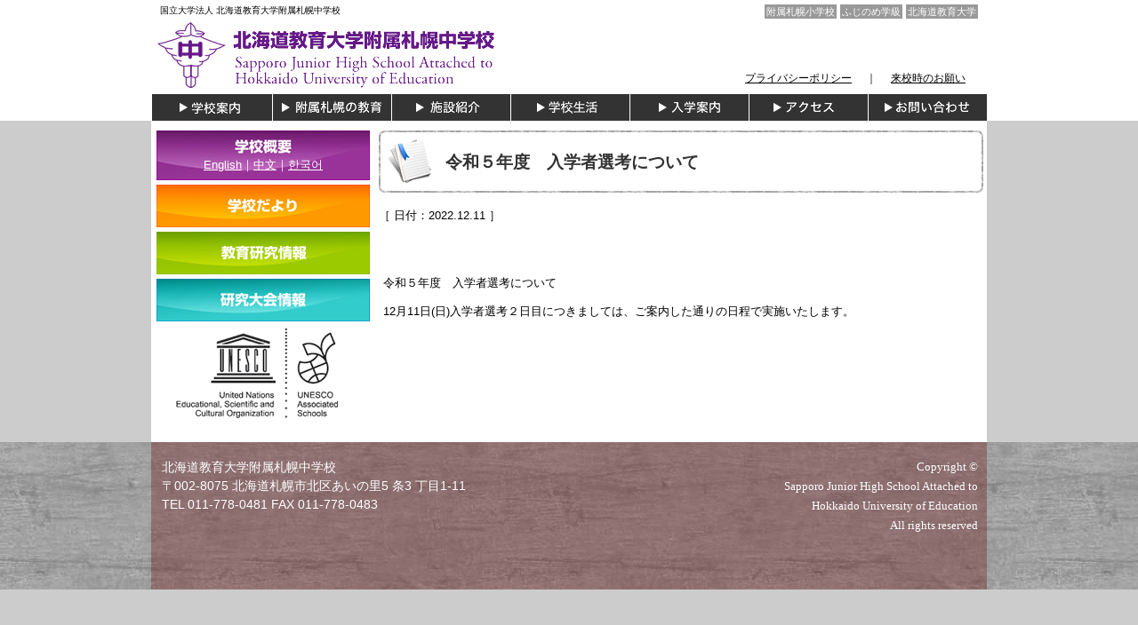

--- FILE ---
content_type: text/html
request_url: https://www.hue-fsj.ed.jp/news/2022/12/12.html
body_size: 1623
content:
<!DOCTYPE html PUBLIC "-//W3C//DTD XHTML 1.0 Strict//EN" "http://www.w3.org/TR/xhtml1/DTD/xhtml1-strict.dtd">
<html xmlns="http://www.w3.org/1999/xhtml">
<head>
    <meta http-equiv="Content-Type" content="text/html; charset=UTF-8" />
<meta http-equiv="Content-Style-Type" content="text/css" />
<meta http-equiv="Content-Script-Type" content="text/javascript" />

<link rel="start" href="https://www.hue-fsj.ed.jp/news/" title="Home" />
<link rel="alternate" type="application/atom+xml" title="Recent Entries" href="https://www.hue-fsj.ed.jp/news/atom.xml" />

<meta name="Keywords" content="北海道教育大学,附属札幌中学校,北海道,教育,中学校" />
<meta name="Description" content="" />

<link rel="stylesheet" type="text/css" href="/css/style.css" />
<script type="text/javascript" src="/js/service.js"></script>

<link rel="stylesheet" type="text/css" href="/shadowbox/shadowbox.css">
<script type="text/javascript" src="/shadowbox/shadowbox.js"></script>
<script type="text/javascript">
	Shadowbox.init(); 
</script>



    
    <link rel="prev bookmark" href="https://www.hue-fsj.ed.jp/news/2022/11/post-249.html" title="入学者選考時の体調不良の扱いについて" />
    <link rel="next bookmark" href="https://www.hue-fsj.ed.jp/news/2022/12/post-252.html" title="入学手続説明会について" />
    <title>令和５年度　入学者選考について - 新着情報</title>
</head>

<body>
<!-- ヘッダ開始 -->
<div id="headerTop">
<div id="header">

<h1 class="siteTitle">国立大学法人 北海道教育大学附属札幌中学校</h1>

<p class="catch"><a href="https://www.hue-fsj.ed.jp/"><img src="/img/logo.gif" /></a></p>

<div id="headerRight">
<ul class="link"><li><a href="https://www.hokkyodai.ac.jp/fuzoku_sap_syo/">附属札幌小学校</a></li>
<li><a href="https://www.hokkyodai.ac.jp/fuzoku_sap_fujinome/">ふじのめ学級</a></li>
<li><a href="http://www.hokkyodai.ac.jp/">北海道教育大学</a></li></ul>



<ul class="guide">
<li><a href="/privacy.html">プライバシーポリシー</a></li>
<li>｜</li>
<li><a href="/raikou.html">来校時のお願い</a></li>
</ul>
</div>

<ul class="nl clearFix">
<li class="first"><a href="/gakkouannai.html"><img alt="学校案内" src="/img/guide1_n.jpg" width="135" height="30" /></a></li>
<li><a href="/curriculum.html"><img alt="附属札幌の教育" src="/img/guide3_n.jpg" width="133" height="30" /></a></li>
<li><a href="/institution.html"><img alt="施設紹介" src="/img/guide2_n.jpg" width="133" height="30" /></a></li>
<li><a href="/life/"><img alt="学校生活" src="/img/guide4_n.jpg" width="133" height="30" /></a></li>
<li><a href="/admission.html"><img alt="入学案内" src="/img/guide5_n.jpg" width="133" height="30" /></a></li>
<li><a href="/access.html"><img alt="アクセス" src="/img/guide6_n.jpg" width="133" height="30" /></a></li>
<li><a href="/toiawase.html"><img alt="お問い合わせ" src="/img/guide7_n.jpg" width="133" height="30" /></a></li>
</ul>


<!--<hr class="none">-->

</div>
</div>
<!-- ヘッダ終了 -->

<!-- コンテナ開始 -->
<div id="container">

<!-- ページ開始 -->
<div id="page">
<div class="opening">
</div>

<!-- コンテンツ開始 -->
<div id="content">

<!-- メインカラム開始 -->
<div id="main" class="secondPageMain">

<h2 class="pageTitle">令和５年度　入学者選考について</h2>

<p class="entryDate">［ 日付：2022.12.11 ］</p>


                                <div class="asset-content entry-content">

                                    <div class="asset-body">
                                        <p>
	&nbsp;</p>
<p>
	令和５年度　入学者選考について</p>
<p>
	12月11日(日)入学者選考２日目につきましては、ご案内した通りの日程で実施いたします。</p>
<p>
	&nbsp;</p>

                                    </div>


                                </div>


</div>
<!-- メインカラム終了 -->

<!-- サイドバー開始 -->
<div id="nav" class="secondPageNav">



<div class="sidelang">
<p class="gaiyou"><a href="/outline.html"><img src="/img/sp.gif" alt="学校概要" width="100" height="25" /></a></p><a href="/outline-en.html">English</a>｜<a href="/outline-cn.html">中文</a>｜<a href="/outline-ko.html">한국어</a></div>
<div class="sideimg"><a href="/fujifusa/"><img alt="学校だより" src="/img/s_sideg2.jpg" width="240" /></a></div>
<div class="sideimg"><a href="/study/"><img alt="教育研究情報" src="/img/s_sideg3.jpg" width="240" /></a></div>
<div class="sideimg"><a href="/taikai23-2.html"><img alt="研究退大会情報" src="/img/s_sideg5.jpg" width="240" /></a></div>
<div class="sideimg"><img src="/img/unicef.jpg" /></div>


</div>
<!-- サイドバー終了 -->


<hr class="clear" />

</div>
<!-- ページ終了 -->

</div>
<!-- コンテンツ終了 -->

</div>
<!-- コンテナ終了 -->

<!-- フッタ開始 -->
<div id="footer">
<div id="footerContent">
<img src="/img/futimg.png" width="940" height="166" class="cha" />
<p class="futTxt">
北海道教育大学附属札幌中学校<br />
〒002-8075 北海道札幌市北区あいの里5 条3 丁目1-11<br />
TEL 011-778-0481 FAX 011-778-0483<br />
</p>

<p class="futTxtEng">
Copyright &copy;<br />
Sapporo Junior High School Attached to<br />
Hokkaido University of Education<br />
All rights reserved<br />
</p>

</div>

</div>
<!-- フッタ終了 -->


</body>
</html>


--- FILE ---
content_type: text/css
request_url: https://www.hue-fsj.ed.jp/css/style.css
body_size: 4700
content:
@charset "UTF-8";

/* --- 全体の背景・テキスト --- */
body {
margin: 0;
padding: 0;
/*background-color: #f9f9f9; /* 全体の背景色 */
background-color: #cccccc; /* 全体の背景色 */
color: #000000; /* 全体の文字色 */
font-size: 80%; /* 全体の文字サイズ */
font-family:'ヒラギノ角ゴ Pro W3','Hiragino Kaku Gothic Pro','メイリオ',Meiryo,'ＭＳ Ｐゴシック',sans-serif;
}

img {
	vertical-align: bottom;
}

/* --- 全体のリンクテキスト --- */
/*a:link { color: #0000ff; }*/
a:link { color: #000000; }
a:visited { color: #000090; }
/*a:hover { color: #ff8000; }*/
a:hover { color: #d8d; }
a:active { color: #ff0000; }

div.sideimg a:hover img {
	filter: Alpha(opacity=70);
	opacity: 0.7;
}
/*
p.catch a:hover img {
	filter: Alpha(opacity=70);
	opacity: 0.7;
}
*/
/* --- コンテナ --- */
#container {
width: 940px; /* コンテナの幅 */
/*width: 1000px; /* コンテナの幅 */
margin: 0 auto; /* センタリング */
/*background-color: #ffffff; /* コンテナの背景色 */
background-color: #cccccc; /* コンテナの背景色 */
/* border-left: 1px #c0c0c0 solid; コンテナの左境界線 */
/* border-right: 1px #c0c0c0 solid; コンテナの右境界線 */
}

/* --- ページ --- */
#page {
/*width: 930px; /* ページの幅 */
margin: 0 auto; /* センタリング */

width: 940px; /* ページの幅 */
background-color: #ffffff; /* コンテンツの背景色 */

}


/* --- ▼ヘッダ内の設定開始 --- */

/* --- ヘッダ --- */
#headerTop {
width: 100%;
background-color: #ffffff; /* コンテンツの背景色 */
}

#header {
position: relative; /* 相対配置（ガイドメニューのために設定） */
width: 940px;
/*width: 100%; /* IE 6のために幅の指定が必要 */
margin: 0 auto; /* センタリング */
/*margin: 0 0 0; /* ヘッダのマージン（上、左右、下） */
padding: 5px 0 0; /* ヘッダのパディング（上、左右、下） */
}

/* --- サイトタイトル --- */
#header h1.siteTitle,
#header p.siteTitle {
margin: 0 10px 0px; /* サイトタイトルのマージン（上、左右、下） */
font-size: 10px; /* サイトタイトルの文字サイズ */
font-weight: normal;
}
/* サイトタイトル内のリンク */
#header h1.siteTitle a,
#header p.siteTitle a {
text-decoration: none; /* テキストの下線（なし） */
color: #000000; /* 文字色 */
}

/* --- キャッチフレーズ --- */
#header p.catch {
margin: 0 0 0; /* キャッチフレーズのマージン（上、左右、下） */
}
#header p.catch strong {
font-weight: normal; /* 文字の太さ（ノーマル） */
}

div#headerRight {
	position: absolute;
	top: 0px;
	right: 10px;
}

div#headerRight ul {
	margin: 5px 0px;
	list-style: none;
}

div#headerRight ul.link li {
	display: inline;
	background: #999;
	font-size: 0.875em;
	padding: 2px;
}

div#headerRight ul.link li a:link,
div#headerRight ul.link li a:visited {
	color: #fff;
	text-decoration: none;
}

div#headerRight ul.link li a:hover {
	text-decoration: underline;;
}


/* --- ガイドメニュー --- */
#header ul.guide {
position: absolute; /* 絶対配置 */
top: 80px; /* 上からの距離 */
right: 10px; /* 右からの距離 */
margin: 0;
padding: 0;
list-style-type: none;
}
/* メニュー項目 */
#header ul.guide li {
display: inline;
padding: 0 4px 0 8px; /* 項目のパディング（上右下左） */
/*background: url(../image/menu_line.gif) no-repeat left; /* 項目の背景（区切り線） */
font-size:12px;
}
/* 最初の項目 */
#header ul.guide li.first {
background: none; /* 区切り線なし */
}

#header .update{
 text-align: right;
 margin-bottom: 20px;
 font-size: 12px;
 color:#661988;
}

/* --- オープニングエリア（トップページ） --- */
#page div.opening {
clear: both;
width: 940px;
background-color: #fff;
margin-bottom: 6px; /* オープニングエリアの下マージン */
min-height:2px;
}
/* オープニングエリア内の見出し */
#page div.opening h2 {
margin: 0;
}

/* --- ヘッダメニュー --- */
#header ul.nl {
width: 100%; /* IE 6のために幅の指定が必要 */
margin: 0;
padding: 0;
list-style-type: none;
text-align: center;
}
/* メニュー項目 */
#header ul.nl li {
width: 134px; /* 項目の幅 */
float: left;
line-height: 100%;
}
/* リンクエリア */
#header ul.nl li a {
display: block;
position: relative; /* IE6用 */
padding: 0 0; /* リンクエリアのパディング（上下、左右） */
border: 0; /* リンクエリアの境界線（太さ、色） */
/*border: 1px #cccccc; /* リンクエリアの境界線（太さ、色） */
border-style: solid solid solid none; /* リンクエリアの境界線スタイル（上右下左） */
text-decoration: none; /* テキストの下線（なし） */
}
/* 最初のリンクエリア */
#header ul.nl li.first  {
width: 136px; /* 項目の幅 */
}
#header ul.nl li.first a {
/*border-left: 1px #cccccc solid; /* リンクエリアの左境界線 */
}
/* ポイント時の設定 */
#header ul.nl li a:hover {
background-color: #f0ffff; /* ポイント時の背景色 */
text-decoration: underline; /* テキストの下線（あり） */
}

/* --- トピックパス（下層ページ） --- */
#header ol.topicPath {
margin: 0;
padding: 7px 20px; /* トピックパスのパディング（上下、左右） */
border-bottom: 1px #c0c0c0 solid; /* トピックパスの下境界線 */
list-style-type: none;
}
/* リスト項目 */
#header ol.topicPath li {
display: inline;
}
/* リンクエリア */
#header ol.topicPath li a {
padding-right: 12px; /* リンクエリアの右パディング */
background: url(../image/topic_path.gif) no-repeat right; /* リンクエリアの背景（区切り記号） */
}

/* --- 罫線 --- */
#header hr.none {
display: none; /* 表示形式（なし） */
}

/* --- ▲ヘッダ内の設定終了 --- */


/* --- ▼コンテンツ内の設定開始 --- */

/* --- コンテンツ --- */
#content {
width: 100%; /* コンテンツの幅 */
/*margin-bottom: 10px; /* コンテンツの下マージン */
padding-top: 3px;
padding-bottom: 10px; /* コンテンツの下マージン */
}


/* --- ▼メインカラム内の設定開始 --- */

/* --- メインカラム --- */
#main {
float: right;
/*width: 620px; /* メインカラムの幅 */
margin-right:4px;
}
div.topPageMain	{
width: 620px; /* メインカラムの幅上書き */
}
div.secondPageMain	{
width: 680px; /* メインカラムの幅上書き */
}

/* --- ページタイトル（下層ページ） --- */
#main h2.pageTitle {
	color: #333;
	height: 50px;
	/*margin: 0 0 15px 20px; /* ページタイトルのマージン（上右下左） */
margin: 0 0 15px 0; /* ページタイトルのマージン（上右下左） */
	padding: 23px 10px 0px 75px; /* ページタイトルのパディング（上下、左右） */
	/*background-color: #e0e0e0; /* ページタイトルの背景色 */
	font-size: 150%; /* ページタイトルの文字サイズ */
	background-image: url(../img/heading_bg.jpg);
	background-repeat: no-repeat;
	background-position: left top;
}

/* --- セクション（共通設定） --- */
#main div.section {
/*margin: 0 0 2em 20px; /* セクションのマージン（上右下左） */
margin: 0 0 0 0; /* セクションのマージン（上右下左） */
}

/* --- 標準セクション --- */
/* 見出し */
#main div.normal h2 {
margin: 0 0 1em; /* 見出しのマージン（上、左右、下） */
/*margin: 0 0 0; /* 見出しのマージン（上、左右、下） */
padding: 5px 8px; /* 見出しのパディング（上下、左右） */
background-color: #e0e0e0; /* 見出しの背景色 */
font-size: 130%; /* 見出しの文字サイズ */
}
/* 段落 */
#main div.normal p {
margin: 0 5px 1em; /* 段落のマージン（上、左右、下） */
line-height: 160%; /* 行の高さ */
}

/* --- 強調セクション --- */
#main div.emphasis {
padding: 1.1em 15px 0; /* セクションのパディング（上、左右、下） */
border: 1px #c0c0c0 solid; /* セクションの境界線 */
}
 /* 見出し */
#main div.emphasis h2 {
margin: 0 0 0.8em; /* 見出しのマージン（上、左右、下） */
font-size: 130%; /* 見出しの文字サイズ */
color: #ff8000; /* 見出しの文字色 */
}
 /* 段落 */
#main div.emphasis p {
margin: 0 0 1em; /* 段落のマージン（上、左右、下） */
line-height: 150%; /* 行の高さ */
}

/* --- 新着情報（トップページ） --- */
#main div.update dl {
width: 590px; /* 新着情報の幅（メインカラムの幅から30px引いた値） */
margin: 0 auto; /* センタリング */
}
/* 日付エリア */
#main div.update dt {
width: 6.7em; /* 日付エリアの幅 */
float: left;
padding: 7px 0 6px 3px; /* 日付エリアのパディング（上右下左） */
line-height: 120%; /* 行の高さ */
}
/* 本文エリア */
#main div.update dd {
margin: 0;
padding: 7px 3px 6px 6.6em; /* 本文エリアのパディング（上右下左） */
border-bottom: 1px #c0c0c0 dotted; /* 本文エリア下境界線 */
line-height: 120%; /* 行の高さ */
}
#main div.waku	{
border-left: 1px solid #c0c0c0 ;
border-right: 1px solid #c0c0c0 ;
padding:0;
min-height:250px;
/*background-color:red;*/
}

/* --- ▲メインカラム内の設定終了 --- */


/* --- ▼サイドバー内の設定開始 --- */

/* --- サイドバー --- */
#nav {
float: right;
/*width: 300px; /* サイドバーの幅 */
padding-right:10px;
}
div.topPageNav	{
width: 300px; /* サイドバーの幅上書き */
}
div.secondPageNav	{
width: 240px; /* サイドバーの幅上書き */
}

#nav div.sideimg{
margin-bottom: 5px; /* セクションの下マージン */
text-align: center;
}

div.topPageNavi div.sidelang{
	background-image: url("../img/sideg1.jpg");
	width:300px;
	height:70px;
	/*padding-top:40px;*/
	text-align: center;
	margin-bottom: 5px; /* セクションの下マージン */
	color: #FFF;
	background-size:contain;
	background-repeat: no-repeat;
	background-position: center top;
}
div.secondPageNav div.sidelang{
	background-image: url("../img/s_sideg1.jpg");
	width:240px;
	height:56px;
	/*padding-top:30px;*/
	text-align: center;
	margin-bottom: 5px; /* セクションの下マージン */
	color: #FFF;
/*	background-size:contain;*/
	background-repeat: no-repeat;
	background-position: center top;
}

#nav div.sidelang a{
color: #FFF;
}
#nav div.sidelang a:hover {
 color: #faf;
}

div.topPageNavi div.sidelang p.gaiyou {
	margin: 3px;
	text-align: center;
}

div.secondPageNav div.sidelang p.gaiyou {
	width: 100%;
	margin: 0px auto 0px auto;
	padding: 3px 0px;
	text-align: center;
}

/* --- セクション（共通設定） --- */
#nav div.section {
margin-bottom: 10px; /* セクションの下マージン */
}
/* 見出し */
#nav div.section h2 {
margin: 0 0 0.7em; /* 見出しのマージン（上、左右、下） */
padding: 5px 8px; /* 見出しのパディング（上下、左右） */
font-size: 120%; /* 見出しの文字サイズ */
}
/* 段落 */
#nav div.section p {
margin: 0 10px 0.7em; /* 段落のマージン（上、左右、下） */
line-height: 130%; /* 行の高さ */
}

/* --- 標準セクション（グレー） --- */
#nav div.normal {
border: 1px #c0c0c0 solid; /* セクションの境界線 */
}
/* 見出し */
#nav div.normal h2 {
background-color: #e0e0e0; /* 見出しの背景色 */
}

/* --- 強調セクション1（水色） --- */
#nav div.emphasis {
border: 1px #92c2dc solid; /* セクションの境界線 */
}
/* 見出し */
#nav div.emphasis h2 {
background-color: #a7dcfc; /* 見出しの背景色 */
}

/* --- 強調セクション2（オレンジ） --- */
#nav div.strong {
border: 1px #f4c24d solid; /* セクションの境界線 */
}
/* 見出し */
#nav div.strong h2 {
background-color: #ffce68; /* 見出しの背景色 */
}

/* --- サブメニュー --- */
/* サブメニュー内の見出し */
#nav div.subMenu h2 {
margin: 0; /* 見出しのマージン（上書き） */
background-color: #a7dcfc; /* 見出しの背景色 */
border: 1px #92c2dc solid; /* 見出しの境界線 */
}
/* メニューエリア */
#nav div.subMenu ul.nl {
margin: 0;
padding: 0;
list-style-type: none;
}
/* メニュー項目 */
#nav div.subMenu ul.nl li {
border-bottom: 1px #c0c0c0 solid; /* 項目の下境界線 */
}
/* リンクエリア */
#nav div.subMenu ul.nl li a {
display: block;
position: relative; /* IE6用 */
padding: 9px 10px; /* リンクエリアのパディング（上下、左右） */
text-decoration: none; /* テキストの下線（なし） */
}
/* ポイント時の設定 */
#nav div.subMenu ul.nl li a:hover {
background-color: #f0ffff; /* ポイント時の背景色 */
text-decoration: underline; /* テキストの下線（あり） */
}

/* --- お問い合わせ --- */
#nav div.contact {
padding: 0 0 0.3em; /* パディング（上、左右、下） */
}
/* お問い合わせ内の段落 */
#nav div.contact p {
margin: 0 10px 0.4em; /* 段落のマージン（上書き） */
}

div.inq_tel{
	margin-left: 10px;
	font-size: 24px;
	color: #0000CC;
	font-family:'ヒラギノ角ゴ Pro W3','Hiragino Kaku Gothic Pro','メイリオ',Meiryo,'ＭＳ Ｐゴシック',sans-serif;
	font-weight: bold;
}

/* --- ▲サイドバー内の設定終了 --- */


/* --- 罫線 --- */
#content hr.clear {
clear: right; /* 右フロートのクリア */
width: 100%;
margin: 0;
visibility: hidden; /* 非表示 */
}

/* --- ▲コンテンツ内の設定終了 --- */


/* --- ▼フッタ内の設定開始 --- */

/* --- フッタ --- */
#footer {
/*padding: 15px 0 20px; /* フッタのパディング（上、左右、下） */
/*border-top: 1px #c0c0c0 solid; /* フッタの上境界線 */
background: url(../img/body.jpg) repeat left; /* 項目の背景（区切り線） */
width: 100%;
clear: both;
}
#footer div#footerContent	{
	position:relative; 
	margin:0 auto;
	display:block;
	width:940px;
	height:166px;
}
#footer div#footerContent img.cha	{
	filter: Alpha(opacity=30);
	opacity: 0.3;
	z-index:0;
}
#footer div#footerContent p.futTxtEng	{
	position:absolute ;
	top:4px;
	left:670px;
	width:260px;
	z-index:1;
	text-align: right;
	font-family: "ヒラギノ明朝 Pro W4","Hiragino Mincho Pro","HGS明朝E","ＭＳ Ｐ明朝",serif;
	font-size:13px;
	line-height:1.7;
	color: #FFF;
}
#footer div#footerContent p.futTxt	{
	position:absolute ;
	top:4px;
	left:12px;
	z-index:1;
	line-height:1.5;
	color:#ffffff;
	font-size:14px;
}

/* --- フッタメニュー --- */
#footer ul.nl {
margin: 0 0 10px; /* フッタメニューのマージン（上、左右、下） */
padding: 0;
list-style-type: none;
text-align: center;
}
/* --- メニュー項目 --- */
#footer ul.nl li {
padding: 0 4px 0 8px; /* 項目のパディング（上右下左） */
background: url(../image/menu_line.gif) no-repeat left; /* 項目の背景（区切り線） */
display: inline;
}
/* 最初の項目 */
#footer ul.nl li.first {
background-image: none; /* 区切り線なし */
}
/* ガイドメニュー */
#footer ul.guide {
margin: 0 0 15px; /* ガイドメニューのマージン（上書き） */
}

/* --- アドレス・コピーライト --- */
#footer address {
font-style: normal;
text-align: center;
line-height: 140%; /* 行の高さ */
}

/* --- ▲フッタ内の設定終了 --- */


/* --- ▼その他の設定開始 --- */

/* --- clearfix --- */
.clearFix:after {
content: ".";
display: block;
height: 0;
clear: both;
visibility: hidden;
}
.clearFix {
min-height: 1px;
}

img	{
	border:0px;
}
/* --- ▲その他の設定終了 --- */

/* --- ▼セカンドページの設定開始 --- */
p.indentText	{
	text-indent:1em;
}
div.asset-body p.indentComment {
	text-indent:-1em;
	margin-left:1em;
/*	background-color: #EDEDED;*/
}

div.imgBox1	{
	min-width:340px;
	min-height:200px;
	display:block;
	float:left;
	text-align: center;
}
div.imgBox2	{
	width:680px;
	min-height:200px;
	display:block;
	float:left;
	text-align: center;
}

div.gaikan	{
	margin-bottom:12px;
}
div.asset-body div.gaikan p	{
	width:332px;
	float:left;
	text-align: center;
	margin:4px 0;
	padding:0;
}
div.gaikan  img	{
	margin-bottom:2px;
}

img.accessMap	{
	margin:0 auto;
}
dl.accessList dd	{
	margin:0 0 4px 24px;
}
dl.accessList dt	{
	font-weight: bold;
	padding: 2px 5px;
	background-color: #EDEDED;
}

table.jikansuu {
	/*border:1px solid gray;*/
	margin:0 auto;
}
table.jikansuu td	{
	/*border:1px solid gray;*/
	text-align: center;
	padding:1px;
	background-color: #EDEDED;
}

dl.kyoukaList dt	{
	margin-left:1em;
	height:18px;
}
dl.kyoukaList dd	{
	margin:-18px 0 4px 6em;
}

dl.kyoikuList dt	{
	margin-left:1em;
	height:18px;
}
dl.kyoikuList dd	{
	margin:-18px 0 4px 4em;
}

dl.doutikuList dt	{
	margin-left:1em;
	height:16px;
}
dl.doutikuList dd	{
	margin:-16px 0 4px 7em;
}

dl.sougouList dt	{
	margin-left:1em;
	height:16px;
}
dl.sougouList dd	{
	margin:-16px 0 4px 10em;
}

dl.enkakuList dt	{
	margin-left:1em;
	font-family:'ヒラギノ角ゴ Pro W3','ＭＳ ゴシック','MS Gothic','Osaka-等幅','monospace';
}
dl.enkakuList dd	{
	margin:-16px 0 0 7em;
}

dl.kenkyuList dt	{
	margin-left:1em;
	height:16px;
}
dl.kenkyuList dt.nendo	{
	font-weight:bold;
}
dl.kenkyuList dt.tukihi	{
	font-family:'ヒラギノ角ゴ Pro W3','メイリオ','Meiryo','ＭＳ Ｐゴシック','MS PGothic','Osaka','sans-serif';
}
dl.kenkyuList dd	{
	margin:-16px 0 0 9em;
}

table.staffTable th	{
	background-color: #EDEDED;
}
table.staffTable td	{
	text-align: center;
	min-width:8em;
}
table.staffTable td.Affiliation	{
	text-align: left;
}

ul.ptaList li	{
	margin-left:-2em;
	list-style-type:none;
}

dl.ptaList dt	{
	margin-left:1em;
}
dl.ptaList dd	{
	margin:-16px 0 0 9em;
}

ol.ptaList li	{
	margin-left:-0.5em;
}

div.Slogan	{
	width:396px;
	height:56px;
/*	border:1px solid gray;*/
	padding:8px;
	margin:8px auto;
	color:#00008C;
	background-color: #FFFFAA;
	font-weight:bold;
}
div.Slogan span.txt1	{
	font-size:14px;
}
div.Slogan span.txt2	{
	font-size:18px;
}

/* 概要(outline) */
div#outline table.seitosuuTable	{
	margin-left:1em;
}
div#outline table.seitosuuTable td,div#outline table.seitosuuTable th	{
	text-align: center;
	padding:4px;
	background-color: #EDEDED;
	min-width:3em;
}
div#outline p.seitosuuText	{
	width:260px;
	text-align: right;
}
div#outline p.mokuhyou2	{
	margin-left:1em;
	font-weight:bold;
	font-size:16px;
}

/* 本校の教育について(gaiyou) */
div#gaiyou p.mokuhyou	{
	margin-left:1em;
	font-family:'HG正楷書体-PRO','ヒラギノ角ゴ Pro W3','Hiragino Kaku Gothic Pro','メイリオ',Meiryo,'ＭＳ Ｐゴシック',cursive;
	font-size:18px;
}
div#gaiyou p.mokuhyou2	{
	margin-left:1em;
	font-weight:bold;
	font-size:16px;
}


div#gaiyou dl.kyoikuList dt	{
	margin-left:1em;
	height:18px;
}
div#gaiyou dl.kyoikuList dd	{
	margin:-18px 0 4px 6em;
}
div#gaiyou .bold	{
	font-weight:bold;
}
div#gaiyou ol.honnen	{
	margin-left:-0.5em;
	max-width:674px;
}
div#gaiyou span.olInsert	{
	font-weight:bold;
	margin-left:-2em;
	line-height:2.0;
}

div#gaiyou div.Slogan	{
	width:396px;
	height:56px;
	text-align: center;
	padding:8px;
	margin:8px auto;
	color:#00008C;
	background-color: #FFFFAA;
	font-weight:bold;
}
div#gaiyou div.Slogan span.txt2	{
	font-size:18px;
	line-height:3.0;
}

div#gaiyou table.jikansuu {
	/*border:1px solid gray;*/
	margin:0 auto;
}
div#gaiyou table.jikansuu th	{
	/*border:1px solid gray;*/
	text-align: center;
	padding:1px;
	background-color: #EDEDED;
}
div#gaiyou table.jikansuu td	{
	/*border:1px solid gray;*/
	text-align: center;
	padding:1px;
	background-color: #EDEDED;
}

div#gaiyou dl.kyoukaList dt	{
	margin-left:1em;
	height:18px;
}
div#gaiyou dl.kyoukaList dd	{
	margin:-18px 0 6px 11em;
}

/* --- ▲セカンドページの設定終了 --- */


div.pagenate {
	clear: both;
}

div.pagenate ul {
	text-align: center;
	padding: 0px;
}

div.pagenate ul li {
	display: inline;
	padding: 5px;
	margin: 5px;
	border: 1px solid #ccc;
}

ul.taikai,
ul.study,
ul.fujifusa {
	margin: 10px;
	padding: 0px;
	list-style: none;
}

ul.fujifusa li {
	line-height: 1.4;
	background-image: url(../img/fujifusa_ico.jpg);
	background-repeat: no-repeat;
	background-position: left center;
	padding-left: 20px;
	margin: 6px 0px;
}

ul.study li {
	line-height: 1.4;
	background-image: url(../img/study_ico.jpg);
	background-repeat: no-repeat;
	background-position: left center;
	padding-left: 20px;
	margin: 6px 0px;
}

ul.taikai li {
	line-height: 1.4;
	background-image: url(../img/taikai_ico.jpg);
	background-repeat: no-repeat;
	background-position: left 0em;
	padding-left: 20px;
	margin: 6px 0px;
}

dl.taikai {
	padding: 0px;
}

dl.taikai dt,
dl.taikai dd {
	padding: 5px;
}

dl.taikai dt {
	font-weight: bold;
	width:60px;
	float: left;
}

dl.taikai dd {
	margin: 0px;
	padding-left: 65px;
}

div.asset-meta {
	font-weight: bold;
	margin: 0px 0px 1em 0px;

}

div.asset-meta p {
	padding: 2px 5px;
	/*background-color: #EDEDED;*/
}

div.asset-body p {
	line-height: 1.5;
	margin: 1em 0px;
	padding: 0px 5px;
}

div.asset-content h3 {
	padding: 15px 0px 15px 45px;
	width: 630px;
	margin: 10px auot;
	background-image: url(../img/h3_bg.jpg);
	background-repeat: no-repeat;
	background-position: center bottom;
}

div.asset-content h4 {
	padding: 8px 0px 5px 35px;
	width: 640px;
	margin: 10px auot;
	background-image: url(../img/h4_ico.jpg);
	background-repeat: no-repeat;
	background-position: 8px center;
	border-bottom: 1px solid #ccc;
}

div.asset-content h4 a:link,
div.asset-content h4 a:visited {
	color: #333;
}

div.asset-content h4.entry-title {
	font-size: 1.25em;
	padding: 8px 0px 10px 50px;
	width: 620px;
	margin: 10px auot;
	background-image: url(../img/h4t_ico.jpg);
	background-repeat: no-repeat;
	background-position: 0px center;
	border-bottom: 2px solid #ccc;
}

div.asset-content h5 {
	padding: 8px 0px 5px 35px;
	width: 640px;
	margin: 10px auot;
	background-image: url(../img/h5_ico.jpg);
	background-repeat: no-repeat;
	background-position: 8px center;
	border-bottom: 1px solid #ccc;
}

div.entry-asset {
	padding-bottom: 10px;
	border-bottom: 1px solid #eee;	
}

div.content-nav {
	text-align: right;
}

h3.widget-header {
	background-image: url(../img/cat_ico.jpg);
	background-repeat: no-repeat;
	background-position: left center;
	border-bottom: 1px solid #ccc;
	padding: 3px 0px 3px 28px;
}

div.widget-content {
	
}

div.widget-content ul {
	padding: 0px;
}

div.widget-content ul li {
	background-image: url(../img/catlist_ico.jpg);
	background-repeat: no-repeat;
	background-position: left center;
	list-style: none;
	padding-left: 15px;
	line-height: 1.5;
}

.column2 {
	width: 90%;
	margin: 10px auto;
}

.column2 .left,
.column2 .right {
	width: 50%;
	text-align: center;
}

ul#guideIndex {
	width: 640px;
	margin: 10px auto;
	padding: 0px;
	list-style: none;
}

ul#guideIndex li {
	float: left;
	width: 320px;
	text-align: center;
	padding-bottom: 10px;
}

div.asset-body p.rbutton {
	text-align: right;
	padding: 30px 5px;
}

table.style1 {

}

table.style1 th,
table.style1 td {
	padding: 5px;
	line-height: 1.4;
}

table.style1 th {
	vertical-align: top;
	white-space: nowrap;
	text-align: left;
}

table.style1 td {
	
}


.clearFix .left {
	float: left;
}

.clearFix .right {
	float: right;
}

.asset-body {
	overflow: hidden;
}

--- FILE ---
content_type: application/javascript
request_url: https://www.hue-fsj.ed.jp/js/service.js
body_size: 417
content:
/*====================================================================================================
//////////////////////////////////////////////////////////////////////////////////////////////////////

 Author : http://www.yomotsu.net
 created: 2007/03/13
 update : 2007/11/01 IE6で32bitPNGもROできるように変更
 Licensed under the GNU Lesser General Public License version 2.1
 
 画像のロールオーバーをするためのスクリプト
 	(_nを_rに変換)

//////////////////////////////////////////////////////////////////////////////////////////////////////
====================================================================================================*/
var yomotsuRollover = {
	
	main : function() {

		var img = document.images;
		for (var i = 0; i <img.length; i++) {
			if ((img[i].src.match(/_n\./))||(img[i].src.match(/_r\./))||(img[i].style.filter)){
				img[i].onmouseover = yomotsuRollover.over;
				img[i].onmouseout  = yomotsuRollover.out;
			}
		}
	},

	over : function() {
		if(this.src.match(/_n\.jpg/))	{
			this.src = this.src.replace('_n.', '_r.');
		}
	},

	out : function(){
		if(this.src.match(/_r\.jpg/))	{
			this.src = this.src.replace('_r.', '_n.');
		}
	},

	addEvent : function(){
		try {
			window.addEventListener('load', yomotsuRollover.main, false);
		} catch (e) {
			window.attachEvent('onload', yomotsuRollover.main);
		}
	}
}

yomotsuRollover.addEvent();

